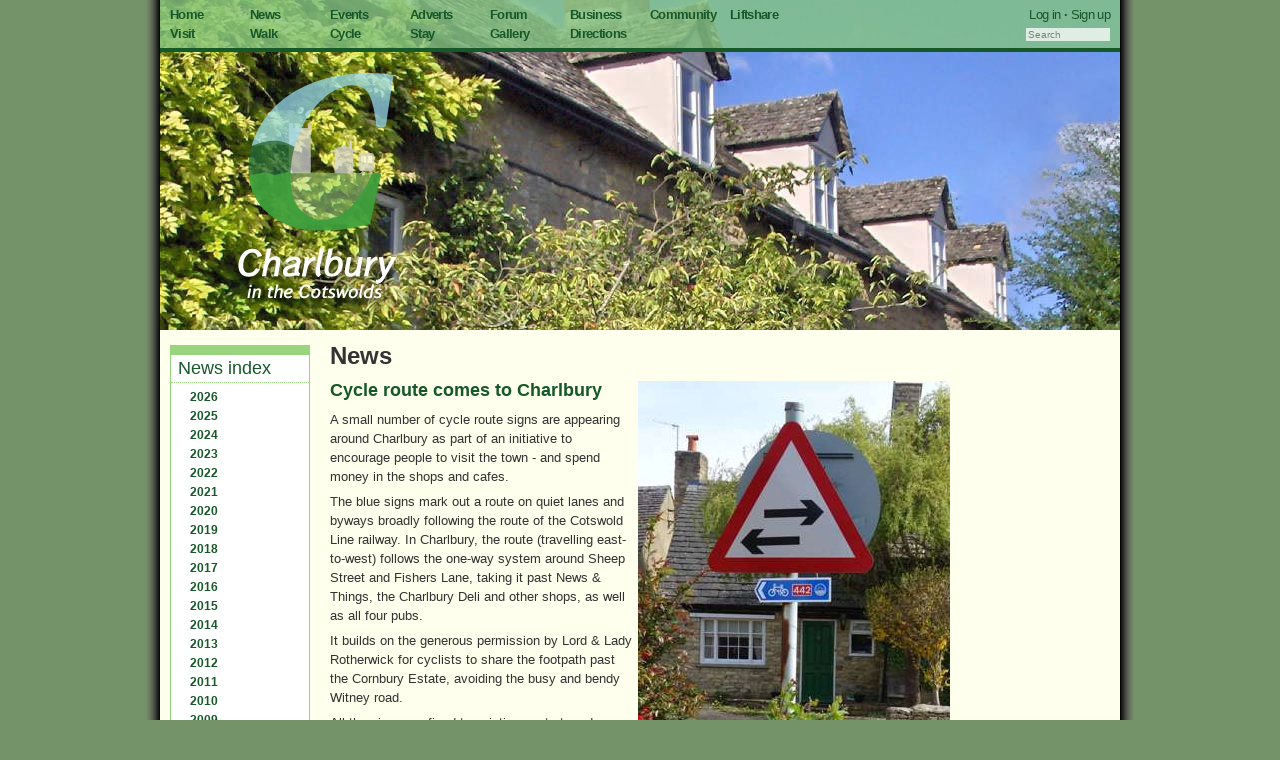

--- FILE ---
content_type: text/html; charset=utf-8
request_url: https://www.charlbury.info/news/1369
body_size: 3744
content:
<!DOCTYPE html>
<html>
<head>
<meta charset="UTF-8">
<title>Cycle route comes to Charlbury | charlbury.info</title>
<link rel="stylesheet" href="/css/print.css" media="print" /> 
<script type="text/javascript" src="/scripts/sitewide.js"></script>


<link rel="stylesheet" href="/css/reset.css?1722241881" /><link rel="stylesheet" href="/css/960_12_col.css?1722241881" /><link rel="stylesheet" href="/css/charlbury.css?1733307296" /><link rel="stylesheet" href="/css/lightbox.css?1722241881" />


<script type="text/javascript" src="/scripts/jquery/jquery.js?1722241882"></script><script type="text/javascript" src="/scripts/gallery/prototype.js?1722241882"></script><script type="text/javascript" src="/scripts/gallery/scriptaculous.js?load=effects"></script><script type="text/javascript" src="/scripts/gallery/lightbox.js?1722241882"></script>

<script type="text/javascript">
	function doOnload() {
		
		
	}
	function startWym() {
		wymeditorInitialise(false, true);
	}
</script>

</head>

<body  onload="doOnload()" >

<div id="background">

<!-- Navigation bar and heading pic -->

<div id="header" class="container_12 ">
  <div id="navbar" class="grid_12">
	  <div class="grid_8 alpha">
		<div class="grid_1 alpha"><a href="/">Home</a></div>
		<div class="grid_1"><a href="/news">News</a></div>
		<div class="grid_1"><a href="/events">Events</a></div>
		<div class="grid_1"><a href="/adverts">Adverts</a></div>
		<div class="grid_1"><a href="/forum">Forum</a></div>
		<div class="grid_1"><a href="/business">Business</a></div>
		<div class="grid_1" style='width:70px;margin-right:0px'><a href="/community">Community</a></div>
		<div class="grid_1 omega"><a href="/ride">Liftshare</a></div>
	  </div>
	
	  <div class="grid_4 omega" id="login">
			<a href='/user/login'>Log in</a> · <a href='/user/login'>Sign up</a>
	  </div>

	  <div class="grid_8 alpha">
		<div class="grid_1 alpha"><a href="/visit">Visit</a></div>
		<div class="grid_1"><a href="/walking">Walk</a></div>
		<div class="grid_1"><a href="/cycling">Cycle</a></div>
		<div class="grid_1"><a href="/accommodation">Stay</a></div>
		<div class="grid_1"><a href="/gallery">Gallery</a></div>
		<div class="grid_1"><a href="/visit/directions">Directions</a></div>
		<div class="grid_1">&nbsp;</div>
		<div class="grid_1 omega">&nbsp;</div>
	  </div>
	
	  <div class="grid_4 omega search" id="search" name="search">

		<input size='15' class='input' type="text" name="search" id="search_input" value="" placeholder='Search' onkeypress="searchChange(event)" />
	  </div>
  </div>

  <div class="grid_4" id="logo">
	<p><a href="/"><img src="/images/logo.png"></a></p>
  </div>


</div>
<div class='clear'></div>
<!-- End of header -->

<div class='container_12'>
    <div class='grid_2'>
        <div class='box'>
    		<h2><a href='/news'>News index</a></h2>
    		<div class='box_content'>
    		    <ul id='hierarchical'>
						<li><a href='#' onClick='toggleSidebarYear(this)'><span class='group'>2026</span></a>
							<ul>
   		  	      				<li><a href='/news/archive/2026/1'>January 2026</a>
							</ul>
						<li><a href='#' onClick='toggleSidebarYear(this)'><span class='group'>2025</span></a>
							<ul>
   		  	      				<li><a href='/news/archive/2025/12'>December 2025</a>
   		  	      				<li><a href='/news/archive/2025/11'>November 2025</a>
   		  	      				<li><a href='/news/archive/2025/10'>October 2025</a>
   		  	      				<li><a href='/news/archive/2025/9'>September 2025</a>
   		  	      				<li><a href='/news/archive/2025/8'>August 2025</a>
   		  	      				<li><a href='/news/archive/2025/7'>July 2025</a>
   		  	      				<li><a href='/news/archive/2025/6'>June 2025</a>
   		  	      				<li><a href='/news/archive/2025/5'>May 2025</a>
   		  	      				<li><a href='/news/archive/2025/4'>April 2025</a>
   		  	      				<li><a href='/news/archive/2025/3'>March 2025</a>
   		  	      				<li><a href='/news/archive/2025/2'>February 2025</a>
   		  	      				<li><a href='/news/archive/2025/1'>January 2025</a>
							</ul>
						<li><a href='#' onClick='toggleSidebarYear(this)'><span class='group'>2024</span></a>
							<ul>
   		  	      				<li><a href='/news/archive/2024/12'>December 2024</a>
   		  	      				<li><a href='/news/archive/2024/11'>November 2024</a>
   		  	      				<li><a href='/news/archive/2024/10'>October 2024</a>
   		  	      				<li><a href='/news/archive/2024/9'>September 2024</a>
   		  	      				<li><a href='/news/archive/2024/8'>August 2024</a>
   		  	      				<li><a href='/news/archive/2024/7'>July 2024</a>
   		  	      				<li><a href='/news/archive/2024/6'>June 2024</a>
   		  	      				<li><a href='/news/archive/2024/5'>May 2024</a>
   		  	      				<li><a href='/news/archive/2024/4'>April 2024</a>
   		  	      				<li><a href='/news/archive/2024/3'>March 2024</a>
   		  	      				<li><a href='/news/archive/2024/2'>February 2024</a>
   		  	      				<li><a href='/news/archive/2024/1'>January 2024</a>
							</ul>
						<li><a href='#' onClick='toggleSidebarYear(this)'><span class='group'>2023</span></a>
							<ul>
   		  	      				<li><a href='/news/archive/2023/12'>December 2023</a>
   		  	      				<li><a href='/news/archive/2023/11'>November 2023</a>
   		  	      				<li><a href='/news/archive/2023/10'>October 2023</a>
   		  	      				<li><a href='/news/archive/2023/9'>September 2023</a>
   		  	      				<li><a href='/news/archive/2023/8'>August 2023</a>
   		  	      				<li><a href='/news/archive/2023/7'>July 2023</a>
   		  	      				<li><a href='/news/archive/2023/6'>June 2023</a>
   		  	      				<li><a href='/news/archive/2023/5'>May 2023</a>
   		  	      				<li><a href='/news/archive/2023/4'>April 2023</a>
   		  	      				<li><a href='/news/archive/2023/3'>March 2023</a>
   		  	      				<li><a href='/news/archive/2023/2'>February 2023</a>
   		  	      				<li><a href='/news/archive/2023/1'>January 2023</a>
							</ul>
						<li><a href='#' onClick='toggleSidebarYear(this)'><span class='group'>2022</span></a>
							<ul>
   		  	      				<li><a href='/news/archive/2022/12'>December 2022</a>
   		  	      				<li><a href='/news/archive/2022/11'>November 2022</a>
   		  	      				<li><a href='/news/archive/2022/10'>October 2022</a>
   		  	      				<li><a href='/news/archive/2022/9'>September 2022</a>
   		  	      				<li><a href='/news/archive/2022/8'>August 2022</a>
   		  	      				<li><a href='/news/archive/2022/7'>July 2022</a>
   		  	      				<li><a href='/news/archive/2022/6'>June 2022</a>
   		  	      				<li><a href='/news/archive/2022/5'>May 2022</a>
   		  	      				<li><a href='/news/archive/2022/4'>April 2022</a>
   		  	      				<li><a href='/news/archive/2022/3'>March 2022</a>
   		  	      				<li><a href='/news/archive/2022/2'>February 2022</a>
   		  	      				<li><a href='/news/archive/2022/1'>January 2022</a>
							</ul>
						<li><a href='#' onClick='toggleSidebarYear(this)'><span class='group'>2021</span></a>
							<ul>
   		  	      				<li><a href='/news/archive/2021/12'>December 2021</a>
   		  	      				<li><a href='/news/archive/2021/11'>November 2021</a>
   		  	      				<li><a href='/news/archive/2021/10'>October 2021</a>
   		  	      				<li><a href='/news/archive/2021/9'>September 2021</a>
   		  	      				<li><a href='/news/archive/2021/8'>August 2021</a>
   		  	      				<li><a href='/news/archive/2021/7'>July 2021</a>
   		  	      				<li><a href='/news/archive/2021/6'>June 2021</a>
   		  	      				<li><a href='/news/archive/2021/5'>May 2021</a>
   		  	      				<li><a href='/news/archive/2021/4'>April 2021</a>
   		  	      				<li><a href='/news/archive/2021/3'>March 2021</a>
   		  	      				<li><a href='/news/archive/2021/2'>February 2021</a>
   		  	      				<li><a href='/news/archive/2021/1'>January 2021</a>
							</ul>
						<li><a href='#' onClick='toggleSidebarYear(this)'><span class='group'>2020</span></a>
							<ul>
   		  	      				<li><a href='/news/archive/2020/12'>December 2020</a>
   		  	      				<li><a href='/news/archive/2020/11'>November 2020</a>
   		  	      				<li><a href='/news/archive/2020/10'>October 2020</a>
   		  	      				<li><a href='/news/archive/2020/9'>September 2020</a>
   		  	      				<li><a href='/news/archive/2020/8'>August 2020</a>
   		  	      				<li><a href='/news/archive/2020/7'>July 2020</a>
   		  	      				<li><a href='/news/archive/2020/6'>June 2020</a>
   		  	      				<li><a href='/news/archive/2020/5'>May 2020</a>
   		  	      				<li><a href='/news/archive/2020/4'>April 2020</a>
   		  	      				<li><a href='/news/archive/2020/3'>March 2020</a>
   		  	      				<li><a href='/news/archive/2020/2'>February 2020</a>
   		  	      				<li><a href='/news/archive/2020/1'>January 2020</a>
							</ul>
						<li><a href='#' onClick='toggleSidebarYear(this)'><span class='group'>2019</span></a>
							<ul>
   		  	      				<li><a href='/news/archive/2019/12'>December 2019</a>
   		  	      				<li><a href='/news/archive/2019/11'>November 2019</a>
   		  	      				<li><a href='/news/archive/2019/10'>October 2019</a>
   		  	      				<li><a href='/news/archive/2019/9'>September 2019</a>
   		  	      				<li><a href='/news/archive/2019/8'>August 2019</a>
   		  	      				<li><a href='/news/archive/2019/7'>July 2019</a>
   		  	      				<li><a href='/news/archive/2019/6'>June 2019</a>
   		  	      				<li><a href='/news/archive/2019/5'>May 2019</a>
   		  	      				<li><a href='/news/archive/2019/4'>April 2019</a>
   		  	      				<li><a href='/news/archive/2019/3'>March 2019</a>
   		  	      				<li><a href='/news/archive/2019/2'>February 2019</a>
   		  	      				<li><a href='/news/archive/2019/1'>January 2019</a>
							</ul>
						<li><a href='#' onClick='toggleSidebarYear(this)'><span class='group'>2018</span></a>
							<ul>
   		  	      				<li><a href='/news/archive/2018/12'>December 2018</a>
   		  	      				<li><a href='/news/archive/2018/11'>November 2018</a>
   		  	      				<li><a href='/news/archive/2018/10'>October 2018</a>
   		  	      				<li><a href='/news/archive/2018/9'>September 2018</a>
   		  	      				<li><a href='/news/archive/2018/8'>August 2018</a>
   		  	      				<li><a href='/news/archive/2018/7'>July 2018</a>
   		  	      				<li><a href='/news/archive/2018/6'>June 2018</a>
   		  	      				<li><a href='/news/archive/2018/5'>May 2018</a>
   		  	      				<li><a href='/news/archive/2018/4'>April 2018</a>
   		  	      				<li><a href='/news/archive/2018/3'>March 2018</a>
   		  	      				<li><a href='/news/archive/2018/2'>February 2018</a>
   		  	      				<li><a href='/news/archive/2018/1'>January 2018</a>
							</ul>
						<li><a href='#' onClick='toggleSidebarYear(this)'><span class='group'>2017</span></a>
							<ul>
   		  	      				<li><a href='/news/archive/2017/12'>December 2017</a>
   		  	      				<li><a href='/news/archive/2017/11'>November 2017</a>
   		  	      				<li><a href='/news/archive/2017/10'>October 2017</a>
   		  	      				<li><a href='/news/archive/2017/9'>September 2017</a>
   		  	      				<li><a href='/news/archive/2017/8'>August 2017</a>
   		  	      				<li><a href='/news/archive/2017/7'>July 2017</a>
   		  	      				<li><a href='/news/archive/2017/6'>June 2017</a>
   		  	      				<li><a href='/news/archive/2017/5'>May 2017</a>
   		  	      				<li><a href='/news/archive/2017/4'>April 2017</a>
   		  	      				<li><a href='/news/archive/2017/3'>March 2017</a>
   		  	      				<li><a href='/news/archive/2017/2'>February 2017</a>
   		  	      				<li><a href='/news/archive/2017/1'>January 2017</a>
							</ul>
						<li><a href='#' onClick='toggleSidebarYear(this)'><span class='group'>2016</span></a>
							<ul>
   		  	      				<li><a href='/news/archive/2016/12'>December 2016</a>
   		  	      				<li><a href='/news/archive/2016/11'>November 2016</a>
   		  	      				<li><a href='/news/archive/2016/10'>October 2016</a>
   		  	      				<li><a href='/news/archive/2016/9'>September 2016</a>
   		  	      				<li><a href='/news/archive/2016/8'>August 2016</a>
   		  	      				<li><a href='/news/archive/2016/7'>July 2016</a>
   		  	      				<li><a href='/news/archive/2016/6'>June 2016</a>
   		  	      				<li><a href='/news/archive/2016/5'>May 2016</a>
   		  	      				<li><a href='/news/archive/2016/4'>April 2016</a>
   		  	      				<li><a href='/news/archive/2016/3'>March 2016</a>
   		  	      				<li><a href='/news/archive/2016/2'>February 2016</a>
   		  	      				<li><a href='/news/archive/2016/1'>January 2016</a>
							</ul>
						<li><a href='#' onClick='toggleSidebarYear(this)'><span class='group'>2015</span></a>
							<ul>
   		  	      				<li><a href='/news/archive/2015/12'>December 2015</a>
   		  	      				<li><a href='/news/archive/2015/11'>November 2015</a>
   		  	      				<li><a href='/news/archive/2015/10'>October 2015</a>
   		  	      				<li><a href='/news/archive/2015/9'>September 2015</a>
   		  	      				<li><a href='/news/archive/2015/8'>August 2015</a>
   		  	      				<li><a href='/news/archive/2015/7'>July 2015</a>
   		  	      				<li><a href='/news/archive/2015/6'>June 2015</a>
   		  	      				<li><a href='/news/archive/2015/5'>May 2015</a>
   		  	      				<li><a href='/news/archive/2015/4'>April 2015</a>
   		  	      				<li><a href='/news/archive/2015/3'>March 2015</a>
   		  	      				<li><a href='/news/archive/2015/2'>February 2015</a>
   		  	      				<li><a href='/news/archive/2015/1'>January 2015</a>
							</ul>
						<li><a href='#' onClick='toggleSidebarYear(this)'><span class='group'>2014</span></a>
							<ul>
   		  	      				<li><a href='/news/archive/2014/12'>December 2014</a>
   		  	      				<li><a href='/news/archive/2014/11'>November 2014</a>
   		  	      				<li><a href='/news/archive/2014/10'>October 2014</a>
   		  	      				<li><a href='/news/archive/2014/9'>September 2014</a>
   		  	      				<li><a href='/news/archive/2014/8'>August 2014</a>
   		  	      				<li><a href='/news/archive/2014/7'>July 2014</a>
   		  	      				<li><a href='/news/archive/2014/6'>June 2014</a>
   		  	      				<li><a href='/news/archive/2014/5'>May 2014</a>
   		  	      				<li><a href='/news/archive/2014/4'>April 2014</a>
   		  	      				<li><a href='/news/archive/2014/3'>March 2014</a>
   		  	      				<li><a href='/news/archive/2014/2'>February 2014</a>
   		  	      				<li><a href='/news/archive/2014/1'>January 2014</a>
							</ul>
						<li><a href='#' onClick='toggleSidebarYear(this)'><span class='group'>2013</span></a>
							<ul>
   		  	      				<li><a href='/news/archive/2013/12'>December 2013</a>
   		  	      				<li><a href='/news/archive/2013/11'>November 2013</a>
   		  	      				<li><a href='/news/archive/2013/10'>October 2013</a>
   		  	      				<li><a href='/news/archive/2013/9'>September 2013</a>
   		  	      				<li><a href='/news/archive/2013/8'>August 2013</a>
   		  	      				<li><a href='/news/archive/2013/7'>July 2013</a>
   		  	      				<li><a href='/news/archive/2013/6'>June 2013</a>
   		  	      				<li><a href='/news/archive/2013/5'>May 2013</a>
   		  	      				<li><a href='/news/archive/2013/4'>April 2013</a>
   		  	      				<li><a href='/news/archive/2013/3'>March 2013</a>
   		  	      				<li><a href='/news/archive/2013/2'>February 2013</a>
   		  	      				<li><a href='/news/archive/2013/1'>January 2013</a>
							</ul>
						<li><a href='#' onClick='toggleSidebarYear(this)'><span class='group'>2012</span></a>
							<ul>
   		  	      				<li><a href='/news/archive/2012/12'>December 2012</a>
   		  	      				<li><a href='/news/archive/2012/11'>November 2012</a>
   		  	      				<li><a href='/news/archive/2012/10'>October 2012</a>
   		  	      				<li><a href='/news/archive/2012/9'>September 2012</a>
   		  	      				<li><a href='/news/archive/2012/8'>August 2012</a>
   		  	      				<li><a href='/news/archive/2012/7'>July 2012</a>
   		  	      				<li><a href='/news/archive/2012/6'>June 2012</a>
   		  	      				<li><a href='/news/archive/2012/5'>May 2012</a>
   		  	      				<li><a href='/news/archive/2012/4'>April 2012</a>
   		  	      				<li><a href='/news/archive/2012/3'>March 2012</a>
   		  	      				<li><a href='/news/archive/2012/2'>February 2012</a>
   		  	      				<li><a href='/news/archive/2012/1'>January 2012</a>
							</ul>
						<li><a href='#' onClick='toggleSidebarYear(this)'><span class='group'>2011</span></a>
							<ul>
   		  	      				<li><a href='/news/archive/2011/12'>December 2011</a>
   		  	      				<li><a href='/news/archive/2011/11'>November 2011</a>
   		  	      				<li><a href='/news/archive/2011/10'>October 2011</a>
   		  	      				<li><a href='/news/archive/2011/9'>September 2011</a>
   		  	      				<li><a href='/news/archive/2011/8'>August 2011</a>
   		  	      				<li><a href='/news/archive/2011/7'>July 2011</a>
   		  	      				<li><a href='/news/archive/2011/6'>June 2011</a>
   		  	      				<li><a href='/news/archive/2011/5'>May 2011</a>
   		  	      				<li><a href='/news/archive/2011/4'>April 2011</a>
   		  	      				<li><a href='/news/archive/2011/3'>March 2011</a>
   		  	      				<li><a href='/news/archive/2011/2'>February 2011</a>
   		  	      				<li><a href='/news/archive/2011/1'>January 2011</a>
							</ul>
						<li><a href='#' onClick='toggleSidebarYear(this)'><span class='group'>2010</span></a>
							<ul>
   		  	      				<li><a href='/news/archive/2010/12'>December 2010</a>
   		  	      				<li><a href='/news/archive/2010/11'>November 2010</a>
   		  	      				<li><a href='/news/archive/2010/10'>October 2010</a>
   		  	      				<li><a href='/news/archive/2010/9'>September 2010</a>
   		  	      				<li><a href='/news/archive/2010/8'>August 2010</a>
   		  	      				<li><a href='/news/archive/2010/7'>July 2010</a>
   		  	      				<li><a href='/news/archive/2010/6'>June 2010</a>
   		  	      				<li><a href='/news/archive/2010/5'>May 2010</a>
   		  	      				<li><a href='/news/archive/2010/4'>April 2010</a>
   		  	      				<li><a href='/news/archive/2010/3'>March 2010</a>
   		  	      				<li><a href='/news/archive/2010/2'>February 2010</a>
   		  	      				<li><a href='/news/archive/2010/1'>January 2010</a>
							</ul>
						<li><a href='#' onClick='toggleSidebarYear(this)'><span class='group'>2009</span></a>
							<ul>
   		  	      				<li><a href='/news/archive/2009/12'>December 2009</a>
   		  	      				<li><a href='/news/archive/2009/11'>November 2009</a>
   		  	      				<li><a href='/news/archive/2009/10'>October 2009</a>
   		  	      				<li><a href='/news/archive/2009/9'>September 2009</a>
   		  	      				<li><a href='/news/archive/2009/8'>August 2009</a>
   		  	      				<li><a href='/news/archive/2009/7'>July 2009</a>
   		  	      				<li><a href='/news/archive/2009/6'>June 2009</a>
   		  	      				<li><a href='/news/archive/2009/5'>May 2009</a>
   		  	      				<li><a href='/news/archive/2009/4'>April 2009</a>
   		  	      				<li><a href='/news/archive/2009/3'>March 2009</a>
   		  	      				<li><a href='/news/archive/2009/2'>February 2009</a>
   		  	      				<li><a href='/news/archive/2009/1'>January 2009</a>
							</ul>
						<li><a href='#' onClick='toggleSidebarYear(this)'><span class='group'>2008</span></a>
							<ul>
   		  	      				<li><a href='/news/archive/2008/12'>December 2008</a>
   		  	      				<li><a href='/news/archive/2008/11'>November 2008</a>
   		  	      				<li><a href='/news/archive/2008/10'>October 2008</a>
   		  	      				<li><a href='/news/archive/2008/9'>September 2008</a>
   		  	      				<li><a href='/news/archive/2008/8'>August 2008</a>
   		  	      				<li><a href='/news/archive/2008/7'>July 2008</a>
   		  	      				<li><a href='/news/archive/2008/6'>June 2008</a>
   		  	      				<li><a href='/news/archive/2008/5'>May 2008</a>
   		  	      				<li><a href='/news/archive/2008/4'>April 2008</a>
   		  	      				<li><a href='/news/archive/2008/3'>March 2008</a>
   		  	      				<li><a href='/news/archive/2008/2'>February 2008</a>
   		  	      				<li><a href='/news/archive/2008/1'>January 2008</a>
							</ul>
						<li><a href='#' onClick='toggleSidebarYear(this)'><span class='group'>2007</span></a>
							<ul>
   		  	      				<li><a href='/news/archive/2007/12'>December 2007</a>
   		  	      				<li><a href='/news/archive/2007/11'>November 2007</a>
   		  	      				<li><a href='/news/archive/2007/10'>October 2007</a>
   		  	      				<li><a href='/news/archive/2007/9'>September 2007</a>
   		  	      				<li><a href='/news/archive/2007/8'>August 2007</a>
   		  	      				<li><a href='/news/archive/2007/7'>July 2007</a>
   		  	      				<li><a href='/news/archive/2007/6'>June 2007</a>
   		  	      				<li><a href='/news/archive/2007/5'>May 2007</a>
   		  	      				<li><a href='/news/archive/2007/4'>April 2007</a>
   		  	      				<li><a href='/news/archive/2007/3'>March 2007</a>
   		  	      				<li><a href='/news/archive/2007/2'>February 2007</a>
   		  	      				<li><a href='/news/archive/2007/1'>January 2007</a>
							</ul>
						<li><a href='#' onClick='toggleSidebarYear(this)'><span class='group'>2006</span></a>
							<ul>
   		  	      				<li><a href='/news/archive/2006/12'>December 2006</a>
   		  	      				<li><a href='/news/archive/2006/11'>November 2006</a>
   		  	      				<li><a href='/news/archive/2006/10'>October 2006</a>
   		  	      				<li><a href='/news/archive/2006/9'>September 2006</a>
   		  	      				<li><a href='/news/archive/2006/8'>August 2006</a>
   		  	      				<li><a href='/news/archive/2006/7'>July 2006</a>
   		  	      				<li><a href='/news/archive/2006/6'>June 2006</a>
   		  	      				<li><a href='/news/archive/2006/5'>May 2006</a>
   		  	      				<li><a href='/news/archive/2006/4'>April 2006</a>
   		  	      				<li><a href='/news/archive/2006/3'>March 2006</a>
   		  	      				<li><a href='/news/archive/2006/2'>February 2006</a>
   		  	      				<li><a href='/news/archive/2006/1'>January 2006</a>
							</ul>
						<li><a href='#' onClick='toggleSidebarYear(this)'><span class='group'>2005</span></a>
							<ul>
   		  	      				<li><a href='/news/archive/2005/12'>December 2005</a>
   		  	      				<li><a href='/news/archive/2005/11'>November 2005</a>
   		  	      				<li><a href='/news/archive/2005/10'>October 2005</a>
   		  	      				<li><a href='/news/archive/2005/9'>September 2005</a>
   		  	      				<li><a href='/news/archive/2005/8'>August 2005</a>
   		  	      				<li><a href='/news/archive/2005/7'>July 2005</a>
							</ul>
				</ul>
			</div>
			<div class='box_content'>
	       		<p><a href='/news/contribute'>Submit an item</a></p>
	       	</div>
		</div>
	</div>

	<div class='grid_8'>
		<h1>News</h1>
<div class='content'>

	<img src='/files/1/imported_news_1369.jpg' width='312' height='400' title="imported_news_1369.jpg" />
	<h2>Cycle route comes to Charlbury</h2>
	<p>A small number of cycle route signs are appearing around Charlbury as part of an initiative to encourage people to visit the town - and spend money in the shops and cafes.</p><p>The blue signs mark out a route on quiet lanes and byways broadly following the route of the Cotswold Line railway. In Charlbury, the route (travelling east-to-west) follows the one-way system around Sheep Street and Fishers Lane, taking it past News & Things, the Charlbury Deli and other shops, as well as all four pubs.</p><p>It builds on the generous permission by Lord & Lady Rotherwick for cyclists to share the footpath past the Cornbury Estate, avoiding the busy and bendy Witney road.</p><p>All the signs are fixed to existing posts to reduce clutter. Because cyclists travel more slowly than cars, the signs are a fraction of the size of standard traffic signs - as the picture shows. They carry the Cotswold Line logo and the cycle route number, 442. They will be installed along the full route in the next week.</p><p>The project has been funded by the Cotswolds Conservation Board (the body behind the Cotswold AONB), First Great Western, and Charlbury & Overseas Community Projects (the fundraising arm of the Charlbury Beer Festival). It has been co-ordinated by Sustrans, the sustainable transport charity, and largely carried out by volunteers.<br> </p>

		



    <p class='date'>
	    	<a href='/mail/write_new?to=1'>Richard Fairhurst</a> &middot;

		Thu 17 Apr 2014, 21:20 &middot; <a href='/news/1369'>Link</a>

    </p>
</div>

<hr/>
	</div>
</div>

<!-- Credits -->

<div class="clear"></div>

<div class="container_12" id="credits">
	<div class="grid_12">
	Charlbury Website &copy; 2012-2025. Contributions are the opinion of and property of their authors.
	Heading photo by David R Murphy. Code/design by Richard Fairhurst. 
	<a href="/contact">Contact us.</a>
	<a href="/safety?url=/news/1369">Report a safety issue with this page.</a>
	</div>
</div>

</div>

<!-- Piwik -->
<script type="text/javascript">
  var _paq = _paq || [];
  _paq.push(['trackPageView']);
  _paq.push(['enableLinkTracking']);
  (function() {
    var u="//stats.cycle.travel/pw/";
    _paq.push(['setTrackerUrl', u+'pw.php']);
    _paq.push(['setSiteId', '2']);
    var d=document, g=d.createElement('script'), s=d.getElementsByTagName('script')[0];
    g.type='text/javascript'; g.async=true; g.defer=true; g.src=u+'pw2.js'; s.parentNode.insertBefore(g,s);
  })();
</script>
<!-- End Piwik Code -->
</body>
</html>
